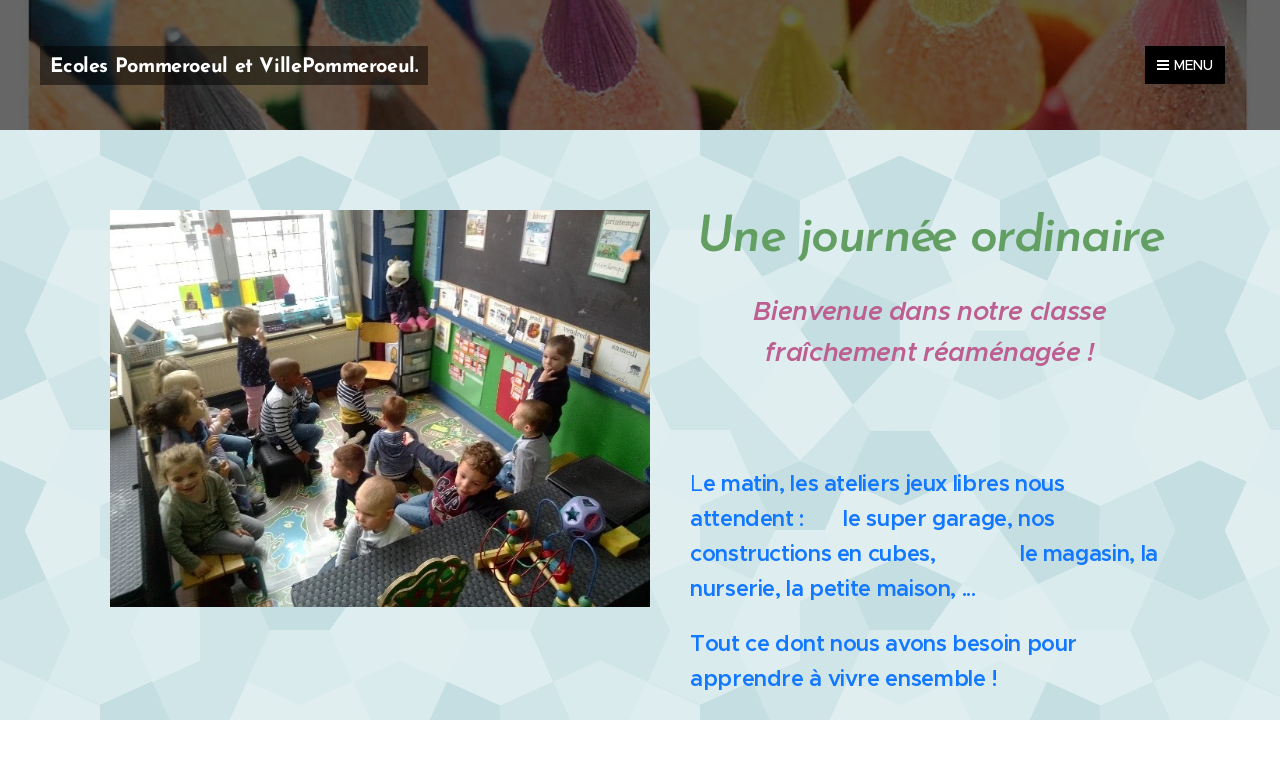

--- FILE ---
content_type: text/html; charset=UTF-8
request_url: https://www.ecolepommeroeulville.be/copie-de-les-maternelles/
body_size: 18877
content:
<!DOCTYPE html>
<html class="no-js" prefix="og: https://ogp.me/ns#" lang="fr">
<head><link rel="preconnect" href="https://duyn491kcolsw.cloudfront.net" crossorigin><link rel="preconnect" href="https://fonts.gstatic.com" crossorigin><meta charset="utf-8"><link rel="icon" href="https://duyn491kcolsw.cloudfront.net/files/2d/2di/2div3h.svg?ph=b710d1038a" type="image/svg+xml" sizes="any"><link rel="icon" href="https://duyn491kcolsw.cloudfront.net/files/07/07f/07fzq8.svg?ph=b710d1038a" type="image/svg+xml" sizes="16x16"><link rel="icon" href="https://duyn491kcolsw.cloudfront.net/files/1j/1j3/1j3767.ico?ph=b710d1038a"><link rel="apple-touch-icon" href="https://duyn491kcolsw.cloudfront.net/files/1j/1j3/1j3767.ico?ph=b710d1038a"><link rel="icon" href="https://duyn491kcolsw.cloudfront.net/files/1j/1j3/1j3767.ico?ph=b710d1038a">
    <meta http-equiv="X-UA-Compatible" content="IE=edge">
    <title>Les maternelles Pom :: Ecoles Pommeroeul et Ville-Pommeroeul</title>
    <meta name="viewport" content="width=device-width,initial-scale=1">
    <meta name="msapplication-tap-highlight" content="no">
    
    <link href="https://duyn491kcolsw.cloudfront.net/files/0r/0rk/0rklmm.css?ph=b710d1038a" media="print" rel="stylesheet">
    <link href="https://duyn491kcolsw.cloudfront.net/files/2e/2e5/2e5qgh.css?ph=b710d1038a" media="screen and (min-width:100000em)" rel="stylesheet" data-type="cq" disabled>
    <link rel="stylesheet" href="https://duyn491kcolsw.cloudfront.net/files/41/41k/41kc5i.css?ph=b710d1038a"><link rel="stylesheet" href="https://duyn491kcolsw.cloudfront.net/files/3b/3b2/3b2e8e.css?ph=b710d1038a" media="screen and (min-width:37.5em)"><link rel="stylesheet" href="https://duyn491kcolsw.cloudfront.net/files/2v/2vp/2vpyx8.css?ph=b710d1038a" data-wnd_color_scheme_file=""><link rel="stylesheet" href="https://duyn491kcolsw.cloudfront.net/files/34/34q/34qmjb.css?ph=b710d1038a" data-wnd_color_scheme_desktop_file="" media="screen and (min-width:37.5em)" disabled=""><link rel="stylesheet" href="https://duyn491kcolsw.cloudfront.net/files/2e/2e2/2e2ii9.css?ph=b710d1038a" data-wnd_additive_color_file=""><link rel="stylesheet" href="https://duyn491kcolsw.cloudfront.net/files/48/48g/48gira.css?ph=b710d1038a" data-wnd_typography_file=""><link rel="stylesheet" href="https://duyn491kcolsw.cloudfront.net/files/2b/2b9/2b9a9p.css?ph=b710d1038a" data-wnd_typography_desktop_file="" media="screen and (min-width:37.5em)" disabled=""><script>(()=>{let e=!1;const t=()=>{if(!e&&window.innerWidth>=600){for(let e=0,t=document.querySelectorAll('head > link[href*="css"][media="screen and (min-width:37.5em)"]');e<t.length;e++)t[e].removeAttribute("disabled");e=!0}};t(),window.addEventListener("resize",t),"container"in document.documentElement.style||fetch(document.querySelector('head > link[data-type="cq"]').getAttribute("href")).then((e=>{e.text().then((e=>{const t=document.createElement("style");document.head.appendChild(t),t.appendChild(document.createTextNode(e)),import("https://duyn491kcolsw.cloudfront.net/client/js.polyfill/container-query-polyfill.modern.js").then((()=>{let e=setInterval((function(){document.body&&(document.body.classList.add("cq-polyfill-loaded"),clearInterval(e))}),100)}))}))}))})()</script>
<link rel="preload stylesheet" href="https://duyn491kcolsw.cloudfront.net/files/2m/2m8/2m8msc.css?ph=b710d1038a" as="style"><meta name="description" content="Lorsque tous les copains sont arrivés, nous nous rassemblons au coin tapis pour les rituels : les présences et la météo du jour où nous prenons soin d'habiller adéquatement notre poupée, Mademoiselle Tiffany. Mais aussi, nous chantons pour nous dire bonjour dans toutes les langues, récitons les jours de la semaine et apprenons de nouvelles danses..."><meta name="keywords" content=""><meta name="generator" content="Webnode 2"><meta name="apple-mobile-web-app-capable" content="no"><meta name="apple-mobile-web-app-status-bar-style" content="black"><meta name="format-detection" content="telephone=no">

<meta property="og:url" content="https://www.ecolepommeroeulville.be/copie-de-les-maternelles/"><meta property="og:title" content="Les maternelles Pom :: Ecoles Pommeroeul et Ville-Pommeroeul"><meta property="og:type" content="article"><meta property="og:description" content="Lorsque tous les copains sont arrivés, nous nous rassemblons au coin tapis pour les rituels : les présences et la météo du jour où nous prenons soin d'habiller adéquatement notre poupée, Mademoiselle Tiffany. Mais aussi, nous chantons pour nous dire bonjour dans toutes les langues, récitons les jours de la semaine et apprenons de nouvelles danses..."><meta property="og:site_name" content="Ecoles Pommeroeul et Ville-Pommeroeul"><meta property="og:image" content="https://b710d1038a.clvaw-cdnwnd.com/438f861bf4c2c3a86a30c6c5e3a58379/200000229-2494c2494e/700/classe%20m1%202%20%208.jpg?ph=b710d1038a"><meta property="og:article:published_time" content="2023-04-28T00:00:00+0200"><meta name="robots" content="index,follow"><link rel="canonical" href="https://www.ecolepommeroeulville.be/copie-de-les-maternelles/"><script>window.checkAndChangeSvgColor=function(c){try{var a=document.getElementById(c);if(a){c=[["border","borderColor"],["outline","outlineColor"],["color","color"]];for(var h,b,d,f=[],e=0,m=c.length;e<m;e++)if(h=window.getComputedStyle(a)[c[e][1]].replace(/\s/g,"").match(/^rgb[a]?\(([0-9]{1,3}),([0-9]{1,3}),([0-9]{1,3})/i)){b="";for(var g=1;3>=g;g++)b+=("0"+parseInt(h[g],10).toString(16)).slice(-2);"0"===b.charAt(0)&&(d=parseInt(b.substr(0,2),16),d=Math.max(16,d),b=d.toString(16)+b.slice(-4));f.push(c[e][0]+"="+b)}if(f.length){var k=a.getAttribute("data-src"),l=k+(0>k.indexOf("?")?"?":"&")+f.join("&");a.src!=l&&(a.src=l,a.outerHTML=a.outerHTML)}}}catch(n){}};</script><script>
		window._gtmDataLayer = window._gtmDataLayer || [];
		(function(w,d,s,l,i){w[l]=w[l]||[];w[l].push({'gtm.start':new Date().getTime(),event:'gtm.js'});
		var f=d.getElementsByTagName(s)[0],j=d.createElement(s),dl=l!='dataLayer'?'&l='+l:'';
		j.async=true;j.src='https://www.googletagmanager.com/gtm.js?id='+i+dl;f.parentNode.insertBefore(j,f);})
		(window,document,'script','_gtmDataLayer','GTM-542MMSL');</script></head>
<body class="l wt-page ac-h ac-i ac-n l-default l-d-none b-btn-sq b-btn-s-l b-btn-dn b-btn-bw-2 img-d-n img-t-o img-h-z line-solid b-e-ds lbox-d c-s-s   wnd-fe"><noscript>
				<iframe
				 src="https://www.googletagmanager.com/ns.html?id=GTM-542MMSL"
				 height="0"
				 width="0"
				 style="display:none;visibility:hidden"
				 >
				 </iframe>
			</noscript>

<div class="wnd-page l-page cs-gray ac-purple t-t-fs-m t-t-fw-m t-t-sp-n t-t-d-n t-s-fs-m t-s-fw-m t-s-sp-n t-s-d-n t-p-fs-m t-p-fw-m t-p-sp-n t-h-fs-s t-h-fw-m t-h-sp-n t-bq-fs-s t-bq-fw-m t-bq-sp-n t-bq-d-q t-btn-fw-s t-nav-fw-l t-pd-fw-s t-nav-tt-u">
    <div class="l-w t cf t-30">
        <div class="l-bg cf">
            <div class="s-bg-l">
                
                
            </div>
        </div>
        <header class="l-h cf">
            <div class="sw cf">
	<div class="sw-c cf"><section data-space="true" class="s s-hn s-hn-default wnd-mt-boxed wnd-na-c logo-classic sc-m wnd-background-image  wnd-w-max wnd-nh-l hm-hidden">
	<div class="s-w">
		<div class="s-o">

			<div class="s-bg">
                <div class="s-bg-l wnd-background-image fx-none bgpos-center-center bgatt-scroll overlay-black">
                    <picture><source type="image/webp" srcset="https://b710d1038a.clvaw-cdnwnd.com/438f861bf4c2c3a86a30c6c5e3a58379/200000358-a0b05a0b07/700/1024px-L%C3%A1pices_de_colores_02-9.webp?ph=b710d1038a 700w, https://b710d1038a.clvaw-cdnwnd.com/438f861bf4c2c3a86a30c6c5e3a58379/200000358-a0b05a0b07/1024px-L%C3%A1pices_de_colores_02-9.webp?ph=b710d1038a 1024w, https://b710d1038a.clvaw-cdnwnd.com/438f861bf4c2c3a86a30c6c5e3a58379/200000358-a0b05a0b07/1024px-L%C3%A1pices_de_colores_02-9.webp?ph=b710d1038a 2x" sizes="100vw" ><img src="https://b710d1038a.clvaw-cdnwnd.com/438f861bf4c2c3a86a30c6c5e3a58379/200000053-0aa960aa99/1024px-L%C3%A1pices_de_colores_02-9.jpg?ph=b710d1038a" width="1024" height="683" alt="" ></picture>
                    
                </div>
			</div>

			<div class="h-w h-f wnd-fixed">

				<div class="n-l">
					<div class="s-c menu-nav">
						<div class="logo-block">
							<div class="b b-l logo logo-gray logo-wb josefin-sans wnd-logo-with-text logo-25 b-ls-l">
	<div class="b-l-c logo-content">
		<a class="b-l-link logo-link" href="/home/">

			

			

			<div class="b-l-br logo-br"></div>

			<div class="b-l-text logo-text-wrapper">
				<div class="b-l-text-w logo-text">
					<span class="b-l-text-c logo-text-cell"><font class="wnd-font-size-80"><strong>Ecoles Pommeroeul et VillePommeroeul.</strong></font></span>
				</div>
			</div>

		</a>
	</div>
</div>
						</div>
						<div class="cart-and-mobile">
							
							

							<div id="menu-mobile">
								<a href="#" id="menu-submit"><span></span>Menu</a>
							</div>
						</div>

						<div id="menu-slider">
							<div id="menu-block">
								<nav id="menu" class="animated"><div class="menu-font menu-wrapper">
	<a href="#" class="menu-close" rel="nofollow" title="Close Menu"></a>
	<ul role="menubar" aria-label="Menu" class="level-1">
		<li role="none" class="wnd-homepage">
			<a class="menu-item" role="menuitem" href="/home/"><span class="menu-item-text">Accueil</span></a>
			
		</li><li role="none">
			<a class="menu-item" role="menuitem" href="/contact/"><span class="menu-item-text">Contact</span></a>
			
		</li><li role="none">
			<a class="menu-item" role="menuitem" href="/nos-atouts/"><span class="menu-item-text">Nos atouts</span></a>
			
		</li><li role="none">
			<a class="menu-item" role="menuitem" href="/ecole-plus-propre/"><span class="menu-item-text">Ecole plus propre</span></a>
			
		</li><li role="none">
			<a class="menu-item" role="menuitem" href="/a-propos/"><span class="menu-item-text">Agenda et annonces</span></a>
			
		</li><li role="none" class="wnd-active-path">
			<a class="menu-item" role="menuitem" href="/nos-implantations/"><span class="menu-item-text">Implantation de Pommeroeul.</span></a>
			
		</li><li role="none">
			<a class="menu-item" role="menuitem" href="/copie-de-implantation-de-pommeroeul/"><span class="menu-item-text">Implantation de Ville-Pommeroeul.</span></a>
			
		</li><li role="none">
			<a class="menu-item" role="menuitem" href="/une-ecole-numerique/"><span class="menu-item-text">Une école numérique</span></a>
			
		</li><li role="none">
			<a class="menu-item" role="menuitem" href="/lequipe-pedagogique/"><span class="menu-item-text">L&#039;équipe pédagogique</span></a>
			
		</li><li role="none">
			<a class="menu-item" role="menuitem" href="/infos-diverses/"><span class="menu-item-text">Les inscriptions</span></a>
			
		</li><li role="none">
			<a class="menu-item" role="menuitem" href="/nos-services-et-partenaires/"><span class="menu-item-text">Nos services et partenaires</span></a>
			
		</li><li role="none">
			<a class="menu-item" role="menuitem" href="/documents-a-consulter-ou-a-imprimer/"><span class="menu-item-text">Documents légaux</span></a>
			
		</li><li role="none">
			<a class="menu-item" role="menuitem" href="/ecole-citoyenne/"><span class="menu-item-text">Ecole Citoyenne</span></a>
			
		</li><li role="none">
			<a class="menu-item" role="menuitem" href="/conseil-de-participation/"><span class="menu-item-text">Conseil de participation</span></a>
			
		</li>
	</ul>
	<span class="more-text">Plus</span>
</div></nav>
							</div>
						</div>

					</div>
				</div>

			</div>

		</div>
	</div>
</section></div>
</div>
        </header>
        <main class="l-m cf">
            <div class="sw cf">
	<div class="sw-c cf"><section class="s s-hm s-hm-hidden wnd-h-hidden cf sc-w   hn-default"></section><section class="s s-basic cf sc-ml wnd-background-pattern  wnd-w-default wnd-s-normal wnd-h-auto">
	<div class="s-w cf">
		<div class="s-o s-fs cf">
			<div class="s-bg cf">
				<div class="s-bg-l wnd-background-pattern  bgpos-center-center bgatt-scroll" style="background-image:url('https://duyn491kcolsw.cloudfront.net/files/01/017/0171oy.png?ph=b710d1038a')">
                    
					
				</div>
			</div>
			<div class="s-c s-fs cf">
				<div class="ez cf">
	<div class="ez-c"><div class="cw cf">
	<div class="cw-c cf"><div class="c cf" style="width:52.73%;">
	<div class="c-c cf"><div class="b-img b-img-default b b-s cf wnd-orientation-landscape wnd-type-image img-s-n" style="margin-left:0;margin-right:0;" id="wnd_ImageBlock_898741321">
	<div class="b-img-w">
		<div class="b-img-c" style="padding-bottom:73.51%;text-align:center;">
            <picture><source type="image/webp" srcset="https://b710d1038a.clvaw-cdnwnd.com/438f861bf4c2c3a86a30c6c5e3a58379/200000440-a0427a042b/450/classe%20m1%202%20%208.webp?ph=b710d1038a 450w, https://b710d1038a.clvaw-cdnwnd.com/438f861bf4c2c3a86a30c6c5e3a58379/200000440-a0427a042b/700/classe%20m1%202%20%208.webp?ph=b710d1038a 693w, https://b710d1038a.clvaw-cdnwnd.com/438f861bf4c2c3a86a30c6c5e3a58379/200000440-a0427a042b/classe%20m1%202%20%208.webp?ph=b710d1038a 693w" sizes="(min-width: 600px) calc(100vw * 0.75), 100vw" ><img id="wnd_ImageBlock_898741321_img" src="https://b710d1038a.clvaw-cdnwnd.com/438f861bf4c2c3a86a30c6c5e3a58379/200000229-2494c2494e/classe%20m1%202%20%208.jpg?ph=b710d1038a" alt="" width="693" height="519" loading="lazy" style="top:0%;left:0%;width:100%;height:100.0013601001%;position:absolute;" ></picture>
			</div>
		
	</div>
</div><div class="b b-text cf">
	<div class="b-c b-text-c b-s b-s-t60 b-s-b60 b-cs cf"><p><font class="wsw-22"><strong><font class="wnd-font-size-120"><br></font></strong></font></p><p><font class="wsw-22"><strong><font class="wnd-font-size-120"><br></font></strong></font></p><p><font class="wsw-22"><strong><font class="wnd-font-size-120">Lorsque tous les copains sont arrivés, nous nous rassemblons au coin tapis pour les rituels :&nbsp; &nbsp; &nbsp; &nbsp; &nbsp;</font></strong><strong style="font-size: 1.125rem;"><font class="wnd-font-size-120">les présences et la météo du jour où nous prenons soin d'habiller adéquatement notre poupée,  Mademoiselle Tiffany.  Mais aussi, nous chantons pour nous dire bonjour dans toutes&nbsp; &nbsp; &nbsp;</font></strong><strong style="font-size: 1.125rem;"><font class="wnd-font-size-120">les langues, récitons les jours de la semaine et apprenons de nouvelles danses et chants pour notre plaisir !&nbsp;</font></strong></font></p></div>
</div></div>
</div><div class="c cf" style="width:47.27%;">
	<div class="c-c cf"><div class="b b-text cf">
	<div class="b-c b-text-c b-s b-s-t60 b-s-b60 b-cs cf"><h1 class="wnd-align-center"><em><font class="wsw-24"><strong>Une journée ordinaire</strong></font></em><br></h1><div><p class="wnd-align-center"><font class="wsw-30 wnd-font-size-140"><em><strong>Bienvenue dans
notre classe fraîchement réaménagée !</strong></em></font></p></div> </div>
</div><div class="b b-text cf">
	<div class="b-c b-text-c b-s b-s-t60 b-s-b60 b-cs cf"><p><font class="wsw-27"><br></font></p><p><font class="wsw-27 wnd-font-size-120">L<strong>e matin, les
ateliers jeux libres nous attendent :&nbsp; &nbsp; &nbsp; &nbsp;le super garage, nos constructions
en cubes,&nbsp; &nbsp; &nbsp; &nbsp; &nbsp; &nbsp; &nbsp; &nbsp;le magasin, la nurserie, la petite maison, ...&nbsp;</strong></font></p><p><font class="wsw-27 wnd-font-size-120"><strong>Tout ce dont nous avons
besoin pour apprendre à vivre ensemble !</strong></font></p><p><br></p></div>
</div><div class="b-img b-img-default b b-s cf wnd-orientation-square wnd-type-image img-s-n" style="margin-left:0;margin-right:0;" id="wnd_ImageBlock_62064">
	<div class="b-img-w">
		<div class="b-img-c" style="padding-bottom:93.57%;text-align:center;">
            <picture><source type="image/webp" srcset="https://b710d1038a.clvaw-cdnwnd.com/438f861bf4c2c3a86a30c6c5e3a58379/200000450-ed334ed336/450/m1%20lecture.webp?ph=b710d1038a 450w, https://b710d1038a.clvaw-cdnwnd.com/438f861bf4c2c3a86a30c6c5e3a58379/200000450-ed334ed336/700/m1%20lecture.webp?ph=b710d1038a 700w, https://b710d1038a.clvaw-cdnwnd.com/438f861bf4c2c3a86a30c6c5e3a58379/200000450-ed334ed336/m1%20lecture.webp?ph=b710d1038a 1080w" sizes="(min-width: 600px) calc(100vw * 0.75), 100vw" ><img id="wnd_ImageBlock_62064_img" src="https://b710d1038a.clvaw-cdnwnd.com/438f861bf4c2c3a86a30c6c5e3a58379/200000291-5419454197/m1%20lecture.jpg?ph=b710d1038a" alt="" width="1080" height="1080" loading="lazy" style="top:-4.72%;left:0%;width:100%;height:109.44206008584%;position:absolute;" ></picture>
			</div>
		
	</div>
</div></div>
</div></div>
</div></div>
</div>
			</div>
		</div>
	</div>
</section><section class="s s-basic cf sc-ml wnd-background-pattern  wnd-w-default wnd-s-normal wnd-h-auto">
	<div class="s-w cf">
		<div class="s-o s-fs cf">
			<div class="s-bg cf">
				<div class="s-bg-l wnd-background-pattern  bgpos-center-center bgatt-scroll" style="background-image:url('https://duyn491kcolsw.cloudfront.net/files/01/017/0171oy.png?ph=b710d1038a')">
                    
					
				</div>
			</div>
			<div class="s-c s-fs cf">
				<div class="ez cf">
	<div class="ez-c"><div class="b b-text cf">
	<div class="b-c b-text-c b-s b-s-t60 b-s-b60 b-cs cf"><p><strong><br></strong></p><p><font class="wsw-24 wnd-font-size-110"><strong>En route pour le
travail avec Madame ...&nbsp;</strong></font></p><p><strong><font class="wsw-24 wnd-font-size-110">Nous sommes attentifs car nous voulons aller chez les
grands, le moment venu. Mais pour cela, nous devons être prêts et bien
travailler.</font></strong></p>
<p><strong><font class="wsw-24 wnd-font-size-110">Arrive la
collation et la récréation : c'est génial, on s'amuse comme des
fous !</font></strong></p>
</div>
</div><div class="cw cf">
	<div class="cw-c cf"><div class="c cf" style="width:50.546%;">
	<div class="c-c cf"><div class="b-img b-img-default b b-s cf wnd-orientation-portrait wnd-type-image img-s-n" style="margin-left:0;margin-right:0;" id="wnd_ImageBlock_846391669">
	<div class="b-img-w">
		<div class="b-img-c" style="padding-bottom:64.57%;text-align:center;">
            <picture><source type="image/webp" srcset="https://b710d1038a.clvaw-cdnwnd.com/438f861bf4c2c3a86a30c6c5e3a58379/200000441-bf746bf748/450/classe%20m1%202%20%207.webp?ph=b710d1038a 338w, https://b710d1038a.clvaw-cdnwnd.com/438f861bf4c2c3a86a30c6c5e3a58379/200000441-bf746bf748/700/classe%20m1%202%20%207.webp?ph=b710d1038a 390w, https://b710d1038a.clvaw-cdnwnd.com/438f861bf4c2c3a86a30c6c5e3a58379/200000441-bf746bf748/classe%20m1%202%20%207.webp?ph=b710d1038a 390w" sizes="(min-width: 600px) calc(100vw * 0.75), 100vw" ><img id="wnd_ImageBlock_846391669_img" src="https://b710d1038a.clvaw-cdnwnd.com/438f861bf4c2c3a86a30c6c5e3a58379/200000231-aa232aa235/classe%20m1%202%20%207.jpg?ph=b710d1038a" alt="" width="390" height="519" loading="lazy" style="top:-54.04%;left:0%;width:100%;height:208.08391608392%;position:absolute;" ></picture>
			</div>
		
	</div>
</div></div>
</div><div class="c cf" style="width:49.454%;">
	<div class="c-c cf"><div class="b-img b-img-default b b-s cf wnd-orientation-portrait wnd-type-image img-s-n" style="margin-left:0;margin-right:0;" id="wnd_ImageBlock_21883">
	<div class="b-img-w">
		<div class="b-img-c" style="padding-bottom:64.64%;text-align:center;">
            <picture><source type="image/webp" srcset="https://b710d1038a.clvaw-cdnwnd.com/438f861bf4c2c3a86a30c6c5e3a58379/200000443-cb152cb155/450/classe%20%20m1%20%202%20%20%206-2.webp?ph=b710d1038a 338w, https://b710d1038a.clvaw-cdnwnd.com/438f861bf4c2c3a86a30c6c5e3a58379/200000443-cb152cb155/700/classe%20%20m1%20%202%20%20%206-2.webp?ph=b710d1038a 390w, https://b710d1038a.clvaw-cdnwnd.com/438f861bf4c2c3a86a30c6c5e3a58379/200000443-cb152cb155/classe%20%20m1%20%202%20%20%206-2.webp?ph=b710d1038a 390w" sizes="(min-width: 600px) calc(100vw * 0.75), 100vw" ><img id="wnd_ImageBlock_21883_img" src="https://b710d1038a.clvaw-cdnwnd.com/438f861bf4c2c3a86a30c6c5e3a58379/200000233-71fb271fb5/classe%20%20m1%20%202%20%20%206-2.jpg?ph=b710d1038a" alt="" width="390" height="519" loading="lazy" style="top:-50.11%;left:0%;width:100%;height:200.21125143513%;position:absolute;" ></picture>
			</div>
		
	</div>
</div></div>
</div></div>
</div></div>
</div>
			</div>
		</div>
	</div>
</section><section class="s s-basic cf sc-ml wnd-background-pattern  wnd-w-default wnd-s-normal wnd-h-auto">
	<div class="s-w cf">
		<div class="s-o s-fs cf">
			<div class="s-bg cf">
				<div class="s-bg-l wnd-background-pattern  bgpos-center-center bgatt-scroll" style="background-image:url('https://duyn491kcolsw.cloudfront.net/files/01/017/0171oy.png?ph=b710d1038a')">
                    
					
				</div>
			</div>
			<div class="s-c s-fs cf">
				<div class="ez cf">
	<div class="ez-c"><div class="cw cf">
	<div class="cw-c cf"><div class="c cf" style="width:45.68%;">
	<div class="c-c cf"><div class="b-img b-img-default b b-s cf wnd-orientation-landscape wnd-type-image img-s-n" style="margin-left:0;margin-right:0;" id="wnd_ImageBlock_641751836">
	<div class="b-img-w">
		<div class="b-img-c" style="padding-bottom:60.8%;text-align:center;">
            <picture><source type="image/webp" srcset="https://b710d1038a.clvaw-cdnwnd.com/438f861bf4c2c3a86a30c6c5e3a58379/200000442-d49c8d49cb/450/classe%20m1%202%20%20%205.webp?ph=b710d1038a 450w, https://b710d1038a.clvaw-cdnwnd.com/438f861bf4c2c3a86a30c6c5e3a58379/200000442-d49c8d49cb/700/classe%20m1%202%20%20%205.webp?ph=b710d1038a 693w, https://b710d1038a.clvaw-cdnwnd.com/438f861bf4c2c3a86a30c6c5e3a58379/200000442-d49c8d49cb/classe%20m1%202%20%20%205.webp?ph=b710d1038a 693w" sizes="(min-width: 600px) calc(100vw * 0.75), 100vw" ><img id="wnd_ImageBlock_641751836_img" src="https://b710d1038a.clvaw-cdnwnd.com/438f861bf4c2c3a86a30c6c5e3a58379/200000230-4fdb44fdb6/classe%20m1%202%20%20%205.jpg?ph=b710d1038a" alt="" width="693" height="519" loading="lazy" style="top:-16.8%;left:0%;width:100%;height:133.59073359073%;position:absolute;" ></picture>
			</div>
		
	</div>
</div><div class="b-img b-img-default b b-s cf wnd-orientation-square wnd-type-image img-s-n" style="margin-left:0;margin-right:0;" id="wnd_ImageBlock_50993">
	<div class="b-img-w">
		<div class="b-img-c" style="padding-bottom:100%;text-align:center;">
            <picture><source type="image/webp" srcset="https://b710d1038a.clvaw-cdnwnd.com/438f861bf4c2c3a86a30c6c5e3a58379/200000449-1c7541c757/450/m1%202%20jardinage.webp?ph=b710d1038a 450w, https://b710d1038a.clvaw-cdnwnd.com/438f861bf4c2c3a86a30c6c5e3a58379/200000449-1c7541c757/700/m1%202%20jardinage.webp?ph=b710d1038a 700w, https://b710d1038a.clvaw-cdnwnd.com/438f861bf4c2c3a86a30c6c5e3a58379/200000449-1c7541c757/m1%202%20jardinage.webp?ph=b710d1038a 1080w" sizes="(min-width: 600px) calc(100vw * 0.75), 100vw" ><img id="wnd_ImageBlock_50993_img" src="https://b710d1038a.clvaw-cdnwnd.com/438f861bf4c2c3a86a30c6c5e3a58379/200000280-db8eddb8f1/m1%202%20jardinage.jpg?ph=b710d1038a" alt="" width="1080" height="1080" loading="lazy" style="top:0%;left:0%;width:100%;height:100%;position:absolute;" ></picture>
			</div>
		
	</div>
</div></div>
</div><div class="c cf" style="width:54.32%;">
	<div class="c-c cf"><div class="b b-text cf">
	<div class="b-c b-text-c b-s b-s-t60 b-s-b60 b-cs cf"><p><br></p><p><strong><font class="wsw-22 wnd-font-size-120">De retour en
classe, nous travaillons de nouveau avec Madame aux différents ateliers ;
lecture, graphisme, création d'histoires, mathématiques, motricité fine et
techniques.</font></strong></p><p>



</p><p><strong><font class="wsw-22 wnd-font-size-120">Midi, l'heure du
repas bien mérité ! Et bien entendu,&nbsp; &nbsp; &nbsp; &nbsp; de notre petite récré !</font></strong></p><p><br></p>
</div>
</div><div class="b-img b-img-default b b-s cf wnd-orientation-square wnd-type-image img-s-n" style="margin-left:0;margin-right:0;" id="wnd_ImageBlock_78589">
	<div class="b-img-w">
		<div class="b-img-c" style="padding-bottom:100%;text-align:center;">
            <picture><source type="image/webp" srcset="https://b710d1038a.clvaw-cdnwnd.com/438f861bf4c2c3a86a30c6c5e3a58379/200000448-033b4033b7/450/M1%202%20ATELIERS.webp?ph=b710d1038a 450w, https://b710d1038a.clvaw-cdnwnd.com/438f861bf4c2c3a86a30c6c5e3a58379/200000448-033b4033b7/700/M1%202%20ATELIERS.webp?ph=b710d1038a 700w, https://b710d1038a.clvaw-cdnwnd.com/438f861bf4c2c3a86a30c6c5e3a58379/200000448-033b4033b7/M1%202%20ATELIERS.webp?ph=b710d1038a 1080w" sizes="(min-width: 600px) calc(100vw * 0.75), 100vw" ><img id="wnd_ImageBlock_78589_img" src="https://b710d1038a.clvaw-cdnwnd.com/438f861bf4c2c3a86a30c6c5e3a58379/200000279-a676da676f/M1%202%20ATELIERS.jpg?ph=b710d1038a" alt="" width="1080" height="1080" loading="lazy" style="top:0%;left:0%;width:100%;height:100%;position:absolute;" ></picture>
			</div>
		
	</div>
</div></div>
</div></div>
</div></div>
</div>
			</div>
		</div>
	</div>
</section><section class="s s-basic cf sc-ml wnd-background-pattern  wnd-w-default wnd-s-normal wnd-h-auto">
	<div class="s-w cf">
		<div class="s-o s-fs cf">
			<div class="s-bg cf">
				<div class="s-bg-l wnd-background-pattern  bgpos-center-center bgatt-scroll" style="background-image:url('https://duyn491kcolsw.cloudfront.net/files/01/017/0171oy.png?ph=b710d1038a')">
                    
					
				</div>
			</div>
			<div class="s-c s-fs cf">
				<div class="ez cf wnd-no-cols">
	<div class="ez-c"><div class="b b-text cf">
	<div class="b-c b-text-c b-s b-s-t60 b-s-b60 b-cs cf"><p><br></p><p><strong><font class="wsw-29 wnd-font-size-110">Allez, dernière
ligne droite !</font></strong></p><p><strong><font class="wsw-29 wnd-font-size-110">L'après-midi,
nous nous transformons en mathématiciens, artistes, scientifiques, jardiniers
ou encore... en dormeur pour les plus jeunes au coin sieste avec Madame Tiffany
qui ne manque manifestement pas de poudre de Perlimpinpin !</font></strong></p><p>

</p><p><strong><font class="wsw-29 wnd-font-size-110">En attendant le
réveil des petits, c'est le quart d'heure lecture dans notre nouveau coin
bibliothèque.</font></strong></p><p><strong><font class="wsw-29 wnd-font-size-110">Dernier
rassemblement au coin tapis afin de prendre le temps de se saluer avec la
chanson pour se dire au revoir et surtout... à demain les copains et les copines
pour de nouvelles aventures !</font></strong></p><p><strong style="font-size: 1.125rem;"><font class="wnd-font-size-110 wsw-22"><br></font></strong></p>
</div>
</div><div class="gal-app b-gal b b-s" id="wnd_PhotoGalleryBlock_91897" data-content="{&quot;variant&quot;:&quot;default&quot;,&quot;gridCount&quot;:4,&quot;id&quot;:&quot;wnd_PhotoGalleryBlock_91897&quot;,&quot;items&quot;:[{&quot;id&quot;:200000234,&quot;title&quot;:&quot;&quot;,&quot;orientation&quot;:&quot;portrait&quot;,&quot;aspectRatio&quot;:&quot;130:173&quot;,&quot;size&quot;:{&quot;width&quot;:390,&quot;height&quot;:519},&quot;img&quot;:{&quot;mimeType&quot;:&quot;image/jpeg&quot;,&quot;src&quot;:&quot;https://b710d1038a.clvaw-cdnwnd.com/438f861bf4c2c3a86a30c6c5e3a58379/200000234-f40c7f40c9/classe%20m1%202%20%2010.jpg?ph=b710d1038a&quot;},&quot;sources&quot;:[{&quot;mimeType&quot;:&quot;image/jpeg&quot;,&quot;sizes&quot;:[{&quot;width&quot;:338,&quot;height&quot;:450,&quot;src&quot;:&quot;https://b710d1038a.clvaw-cdnwnd.com/438f861bf4c2c3a86a30c6c5e3a58379/200000234-f40c7f40c9/450/classe%20m1%202%20%2010.jpg?ph=b710d1038a&quot;},{&quot;width&quot;:390,&quot;height&quot;:519,&quot;src&quot;:&quot;https://b710d1038a.clvaw-cdnwnd.com/438f861bf4c2c3a86a30c6c5e3a58379/200000234-f40c7f40c9/700/classe%20m1%202%20%2010.jpg?ph=b710d1038a&quot;},{&quot;width&quot;:390,&quot;height&quot;:519,&quot;src&quot;:&quot;https://b710d1038a.clvaw-cdnwnd.com/438f861bf4c2c3a86a30c6c5e3a58379/200000234-f40c7f40c9/classe%20m1%202%20%2010.jpg?ph=b710d1038a&quot;}]},{&quot;mimeType&quot;:&quot;image/webp&quot;,&quot;sizes&quot;:[{&quot;width&quot;:338,&quot;height&quot;:450,&quot;src&quot;:&quot;https://b710d1038a.clvaw-cdnwnd.com/438f861bf4c2c3a86a30c6c5e3a58379/200000444-cc027cc02a/450/classe%20m1%202%20%2010.webp?ph=b710d1038a&quot;},{&quot;width&quot;:390,&quot;height&quot;:519,&quot;src&quot;:&quot;https://b710d1038a.clvaw-cdnwnd.com/438f861bf4c2c3a86a30c6c5e3a58379/200000444-cc027cc02a/700/classe%20m1%202%20%2010.webp?ph=b710d1038a&quot;},{&quot;width&quot;:390,&quot;height&quot;:519,&quot;src&quot;:&quot;https://b710d1038a.clvaw-cdnwnd.com/438f861bf4c2c3a86a30c6c5e3a58379/200000444-cc027cc02a/classe%20m1%202%20%2010.webp?ph=b710d1038a&quot;}]}]},{&quot;id&quot;:200000235,&quot;title&quot;:&quot;&quot;,&quot;orientation&quot;:&quot;portrait&quot;,&quot;aspectRatio&quot;:&quot;130:173&quot;,&quot;size&quot;:{&quot;width&quot;:390,&quot;height&quot;:519},&quot;img&quot;:{&quot;mimeType&quot;:&quot;image/jpeg&quot;,&quot;src&quot;:&quot;https://b710d1038a.clvaw-cdnwnd.com/438f861bf4c2c3a86a30c6c5e3a58379/200000235-3cbcb3cbce/classe%20m1%202%20%209.jpg?ph=b710d1038a&quot;},&quot;sources&quot;:[{&quot;mimeType&quot;:&quot;image/jpeg&quot;,&quot;sizes&quot;:[{&quot;width&quot;:338,&quot;height&quot;:450,&quot;src&quot;:&quot;https://b710d1038a.clvaw-cdnwnd.com/438f861bf4c2c3a86a30c6c5e3a58379/200000235-3cbcb3cbce/450/classe%20m1%202%20%209.jpg?ph=b710d1038a&quot;},{&quot;width&quot;:390,&quot;height&quot;:519,&quot;src&quot;:&quot;https://b710d1038a.clvaw-cdnwnd.com/438f861bf4c2c3a86a30c6c5e3a58379/200000235-3cbcb3cbce/700/classe%20m1%202%20%209.jpg?ph=b710d1038a&quot;},{&quot;width&quot;:390,&quot;height&quot;:519,&quot;src&quot;:&quot;https://b710d1038a.clvaw-cdnwnd.com/438f861bf4c2c3a86a30c6c5e3a58379/200000235-3cbcb3cbce/classe%20m1%202%20%209.jpg?ph=b710d1038a&quot;}]},{&quot;mimeType&quot;:&quot;image/webp&quot;,&quot;sizes&quot;:[{&quot;width&quot;:338,&quot;height&quot;:450,&quot;src&quot;:&quot;https://b710d1038a.clvaw-cdnwnd.com/438f861bf4c2c3a86a30c6c5e3a58379/200000445-e414ee4153/450/classe%20m1%202%20%209.webp?ph=b710d1038a&quot;},{&quot;width&quot;:390,&quot;height&quot;:519,&quot;src&quot;:&quot;https://b710d1038a.clvaw-cdnwnd.com/438f861bf4c2c3a86a30c6c5e3a58379/200000445-e414ee4153/700/classe%20m1%202%20%209.webp?ph=b710d1038a&quot;},{&quot;width&quot;:390,&quot;height&quot;:519,&quot;src&quot;:&quot;https://b710d1038a.clvaw-cdnwnd.com/438f861bf4c2c3a86a30c6c5e3a58379/200000445-e414ee4153/classe%20m1%202%20%209.webp?ph=b710d1038a&quot;}]}]},{&quot;id&quot;:200000236,&quot;title&quot;:&quot;&quot;,&quot;orientation&quot;:&quot;portrait&quot;,&quot;aspectRatio&quot;:&quot;130:173&quot;,&quot;size&quot;:{&quot;width&quot;:390,&quot;height&quot;:519},&quot;img&quot;:{&quot;mimeType&quot;:&quot;image/jpeg&quot;,&quot;src&quot;:&quot;https://b710d1038a.clvaw-cdnwnd.com/438f861bf4c2c3a86a30c6c5e3a58379/200000236-dd1dfdd1e2/classe%20m1%202%20%20%202.jpg?ph=b710d1038a&quot;},&quot;sources&quot;:[{&quot;mimeType&quot;:&quot;image/jpeg&quot;,&quot;sizes&quot;:[{&quot;width&quot;:338,&quot;height&quot;:450,&quot;src&quot;:&quot;https://b710d1038a.clvaw-cdnwnd.com/438f861bf4c2c3a86a30c6c5e3a58379/200000236-dd1dfdd1e2/450/classe%20m1%202%20%20%202.jpg?ph=b710d1038a&quot;},{&quot;width&quot;:390,&quot;height&quot;:519,&quot;src&quot;:&quot;https://b710d1038a.clvaw-cdnwnd.com/438f861bf4c2c3a86a30c6c5e3a58379/200000236-dd1dfdd1e2/700/classe%20m1%202%20%20%202.jpg?ph=b710d1038a&quot;},{&quot;width&quot;:390,&quot;height&quot;:519,&quot;src&quot;:&quot;https://b710d1038a.clvaw-cdnwnd.com/438f861bf4c2c3a86a30c6c5e3a58379/200000236-dd1dfdd1e2/classe%20m1%202%20%20%202.jpg?ph=b710d1038a&quot;}]},{&quot;mimeType&quot;:&quot;image/webp&quot;,&quot;sizes&quot;:[{&quot;width&quot;:338,&quot;height&quot;:450,&quot;src&quot;:&quot;https://b710d1038a.clvaw-cdnwnd.com/438f861bf4c2c3a86a30c6c5e3a58379/200000446-a2643a2647/450/classe%20m1%202%20%20%202.webp?ph=b710d1038a&quot;},{&quot;width&quot;:390,&quot;height&quot;:519,&quot;src&quot;:&quot;https://b710d1038a.clvaw-cdnwnd.com/438f861bf4c2c3a86a30c6c5e3a58379/200000446-a2643a2647/700/classe%20m1%202%20%20%202.webp?ph=b710d1038a&quot;},{&quot;width&quot;:390,&quot;height&quot;:519,&quot;src&quot;:&quot;https://b710d1038a.clvaw-cdnwnd.com/438f861bf4c2c3a86a30c6c5e3a58379/200000446-a2643a2647/classe%20m1%202%20%20%202.webp?ph=b710d1038a&quot;}]}]},{&quot;id&quot;:200000237,&quot;title&quot;:&quot;&quot;,&quot;orientation&quot;:&quot;portrait&quot;,&quot;aspectRatio&quot;:&quot;130:173&quot;,&quot;size&quot;:{&quot;width&quot;:390,&quot;height&quot;:519},&quot;img&quot;:{&quot;mimeType&quot;:&quot;image/jpeg&quot;,&quot;src&quot;:&quot;https://b710d1038a.clvaw-cdnwnd.com/438f861bf4c2c3a86a30c6c5e3a58379/200000237-3684236844/classe%20m1%2012.jpg?ph=b710d1038a&quot;},&quot;sources&quot;:[{&quot;mimeType&quot;:&quot;image/jpeg&quot;,&quot;sizes&quot;:[{&quot;width&quot;:338,&quot;height&quot;:450,&quot;src&quot;:&quot;https://b710d1038a.clvaw-cdnwnd.com/438f861bf4c2c3a86a30c6c5e3a58379/200000237-3684236844/450/classe%20m1%2012.jpg?ph=b710d1038a&quot;},{&quot;width&quot;:390,&quot;height&quot;:519,&quot;src&quot;:&quot;https://b710d1038a.clvaw-cdnwnd.com/438f861bf4c2c3a86a30c6c5e3a58379/200000237-3684236844/700/classe%20m1%2012.jpg?ph=b710d1038a&quot;},{&quot;width&quot;:390,&quot;height&quot;:519,&quot;src&quot;:&quot;https://b710d1038a.clvaw-cdnwnd.com/438f861bf4c2c3a86a30c6c5e3a58379/200000237-3684236844/classe%20m1%2012.jpg?ph=b710d1038a&quot;}]},{&quot;mimeType&quot;:&quot;image/webp&quot;,&quot;sizes&quot;:[{&quot;width&quot;:338,&quot;height&quot;:450,&quot;src&quot;:&quot;https://b710d1038a.clvaw-cdnwnd.com/438f861bf4c2c3a86a30c6c5e3a58379/200000447-79ffa79ffd/450/classe%20m1%2012.webp?ph=b710d1038a&quot;},{&quot;width&quot;:390,&quot;height&quot;:519,&quot;src&quot;:&quot;https://b710d1038a.clvaw-cdnwnd.com/438f861bf4c2c3a86a30c6c5e3a58379/200000447-79ffa79ffd/700/classe%20m1%2012.webp?ph=b710d1038a&quot;},{&quot;width&quot;:390,&quot;height&quot;:519,&quot;src&quot;:&quot;https://b710d1038a.clvaw-cdnwnd.com/438f861bf4c2c3a86a30c6c5e3a58379/200000447-79ffa79ffd/classe%20m1%2012.webp?ph=b710d1038a&quot;}]}]}]}">
</div><div class="b b-text cf">
	<div class="b-c b-text-c b-s b-s-t60 b-s-b60 b-cs cf"><p id="wnd_TextBlock_365653471_inner_6" data-wnd_is_separable="1" data-wnd_separable_index="6" data-wnd_separable_id="wnd_TextBlock_365653471"><strong style="font-size: 1.125rem;"><font class="wnd-font-size-110 wsw-22"><br></font></strong></p><p id="wnd_TextBlock_365653471_inner_7" data-wnd_is_separable="1" data-wnd_separable_index="7" data-wnd_separable_id="wnd_TextBlock_365653471">
</p><p id="wnd_TextBlock_365653471_inner_8" data-wnd_is_separable="1" data-wnd_separable_index="8" data-wnd_separable_id="wnd_TextBlock_365653471"><br></p>
</div>
</div></div>
</div>
			</div>
		</div>
	</div>
</section><section class="s s-basic cf sc-ml wnd-background-pattern  wnd-w-default wnd-s-normal wnd-h-auto">
	<div class="s-w cf">
		<div class="s-o s-fs cf">
			<div class="s-bg cf">
				<div class="s-bg-l wnd-background-pattern  bgpos-center-center bgatt-scroll" style="background-image:url('https://duyn491kcolsw.cloudfront.net/files/01/017/0171oy.png?ph=b710d1038a')">
                    
					
				</div>
			</div>
			<div class="s-c s-fs cf">
				<div class="ez cf wnd-no-cols">
	<div class="ez-c"></div>
</div>
			</div>
		</div>
	</div>
</section><section class="s s-hc s-hc-claim cf sc-ml wnd-background-pattern  wnd-w-default wnd-s-normal wnd-hh-auto wnd-p-cc">
	<div class="s-w cf">
		<div class="s-o cf">
			<div class="s-bg cf">
                <div class="s-bg-l wnd-background-pattern  bgpos-center-center bgatt-scroll" style="background-image:url('https://duyn491kcolsw.cloudfront.net/files/01/017/0171oy.png?ph=b710d1038a')">
                    
                    
                </div>
			</div>
			<div class="s-c cf">
				<div class="s-hc-c">
					<h1 class="s-hc-claim claim i-a"><span class="sit b claim-default claim-nb brandon-grotesque claim-80">
	<span class="sit-w"><span class="sit-c"></span></span>
</span></h1>
				</div>
			</div>
		</div>
	</div>
</section><section class="s s-basic cf sc-w   wnd-w-default wnd-s-normal wnd-h-auto">
	<div class="s-w cf">
		<div class="s-o s-fs cf">
			<div class="s-bg cf">
				<div class="s-bg-l">
                    
					
				</div>
			</div>
			<div class="s-c s-fs cf">
				<div class="ez cf wnd-no-cols">
	<div class="ez-c"></div>
</div>
			</div>
		</div>
	</div>
</section><section class="s s-basic cf sc-w   wnd-w-default wnd-s-normal wnd-h-auto">
	<div class="s-w cf">
		<div class="s-o s-fs cf">
			<div class="s-bg cf">
				<div class="s-bg-l">
                    
					
				</div>
			</div>
			<div class="s-c s-fs cf">
				<div class="ez cf wnd-no-cols">
	<div class="ez-c"></div>
</div>
			</div>
		</div>
	</div>
</section><section class="s s-basic cf sc-w   wnd-w-default wnd-s-normal wnd-h-auto">
	<div class="s-w cf">
		<div class="s-o s-fs cf">
			<div class="s-bg cf">
				<div class="s-bg-l">
                    
					
				</div>
			</div>
			<div class="s-c s-fs cf">
				<div class="ez cf wnd-no-cols">
	<div class="ez-c"></div>
</div>
			</div>
		</div>
	</div>
</section></div>
</div>
        </main>
        <footer class="l-f cf">
            <div class="sw cf">
	<div class="sw-c cf"><section data-wn-border-element="s-f-border" class="s s-f s-f-basic s-f-simple sc-ac  sc-a wnd-w-default wnd-s-higher">
	<div class="s-w">
		<div class="s-o">
			<div class="s-bg">
                <div class="s-bg-l">
                    
                    
                </div>
			</div>
			<div class="s-c s-f-l-w s-f-border">
				<div class="s-f-l b-s b-s-t0 b-s-b0">
					<div class="s-f-l-c s-f-l-c-first">
						<div class="s-f-cr"><span class="it b link">
	<span class="it-c">© 2021&nbsp;Ecoles Pommeroeul et Ville-Pommeroeul. <br>Place de Ville, 1, 7322 Ville-Pommeroeul.</span>
</span></div>
						<div class="s-f-sf">
                            <span class="sf b">
<span class="sf-content sf-c link">Optimisé par <a href="https://www.webnode.fr/?utm_source=text&utm_medium=footer&utm_content=wnd2&utm_campaign=signature" rel="noopener nofollow" target="_blank">Webnode</a></span>
</span>
                            
                            
                            
                            
                        </div>
					</div>
					<div class="s-f-l-c s-f-l-c-last">
						<div class="s-f-lang lang-select cf">
	
</div>
					</div>
                    <div class="s-f-l-c s-f-l-c-currency">
                        <div class="s-f-ccy ccy-select cf">
	
</div>
                    </div>
				</div>
			</div>
		</div>
	</div>
</section></div>
</div>
        </footer>
    </div>
    
</div>


<script src="https://duyn491kcolsw.cloudfront.net/files/3e/3em/3eml8v.js?ph=b710d1038a" crossorigin="anonymous" type="module"></script><script>document.querySelector(".wnd-fe")&&[...document.querySelectorAll(".c")].forEach((e=>{const t=e.querySelector(".b-text:only-child");t&&""===t.querySelector(".b-text-c").innerText&&e.classList.add("column-empty")}))</script>


<script src="https://duyn491kcolsw.cloudfront.net/client.fe/js.compiled/lang.fr.2088.js?ph=b710d1038a" crossorigin="anonymous"></script><script src="https://duyn491kcolsw.cloudfront.net/client.fe/js.compiled/compiled.multi.2-2195.js?ph=b710d1038a" crossorigin="anonymous"></script><script>var wnd = wnd || {};wnd.$data = {"image_content_items":{"wnd_ThumbnailBlock_351618611":{"id":"wnd_ThumbnailBlock_351618611","type":"wnd.pc.ThumbnailBlock"},"wnd_HeaderSection_header_main_457504911":{"id":"wnd_HeaderSection_header_main_457504911","type":"wnd.pc.HeaderSection"},"wnd_ImageBlock_430801293":{"id":"wnd_ImageBlock_430801293","type":"wnd.pc.ImageBlock"},"wnd_Section_text_image_960460355":{"id":"wnd_Section_text_image_960460355","type":"wnd.pc.Section"},"wnd_Section_text_image_100573711":{"id":"wnd_Section_text_image_100573711","type":"wnd.pc.Section"},"wnd_Section_text_image_222208140":{"id":"wnd_Section_text_image_222208140","type":"wnd.pc.Section"},"wnd_Section_text_image_429421056":{"id":"wnd_Section_text_image_429421056","type":"wnd.pc.Section"},"wnd_Section_heading_140672305":{"id":"wnd_Section_heading_140672305","type":"wnd.pc.Section"},"wnd_Section_text_image_901062869":{"id":"wnd_Section_text_image_901062869","type":"wnd.pc.Section"},"wnd_ImageBlock_898741321":{"id":"wnd_ImageBlock_898741321","type":"wnd.pc.ImageBlock"},"wnd_Section_text_image_274470263":{"id":"wnd_Section_text_image_274470263","type":"wnd.pc.Section"},"wnd_ImageBlock_846391669":{"id":"wnd_ImageBlock_846391669","type":"wnd.pc.ImageBlock"},"wnd_Section_text_image_459725587":{"id":"wnd_Section_text_image_459725587","type":"wnd.pc.Section"},"wnd_ImageBlock_641751836":{"id":"wnd_ImageBlock_641751836","type":"wnd.pc.ImageBlock"},"wnd_Section_text_image_715436466":{"id":"wnd_Section_text_image_715436466","type":"wnd.pc.Section"},"wnd_ImageBlock_21883":{"id":"wnd_ImageBlock_21883","type":"wnd.pc.ImageBlock"},"wnd_PhotoGalleryBlock_91897":{"id":"wnd_PhotoGalleryBlock_91897","type":"wnd.pc.PhotoGalleryBlock"},"wnd_ImageBlock_78589":{"id":"wnd_ImageBlock_78589","type":"wnd.pc.ImageBlock"},"wnd_ImageBlock_50993":{"id":"wnd_ImageBlock_50993","type":"wnd.pc.ImageBlock"},"wnd_ImageBlock_62064":{"id":"wnd_ImageBlock_62064","type":"wnd.pc.ImageBlock"},"wnd_LogoBlock_69202922":{"id":"wnd_LogoBlock_69202922","type":"wnd.pc.LogoBlock"},"wnd_FooterSection_footer_673024442":{"id":"wnd_FooterSection_footer_673024442","type":"wnd.pc.FooterSection"}},"svg_content_items":{"wnd_ImageBlock_430801293":{"id":"wnd_ImageBlock_430801293","type":"wnd.pc.ImageBlock"},"wnd_ImageBlock_898741321":{"id":"wnd_ImageBlock_898741321","type":"wnd.pc.ImageBlock"},"wnd_ImageBlock_846391669":{"id":"wnd_ImageBlock_846391669","type":"wnd.pc.ImageBlock"},"wnd_ImageBlock_641751836":{"id":"wnd_ImageBlock_641751836","type":"wnd.pc.ImageBlock"},"wnd_ImageBlock_21883":{"id":"wnd_ImageBlock_21883","type":"wnd.pc.ImageBlock"},"wnd_ImageBlock_78589":{"id":"wnd_ImageBlock_78589","type":"wnd.pc.ImageBlock"},"wnd_ImageBlock_50993":{"id":"wnd_ImageBlock_50993","type":"wnd.pc.ImageBlock"},"wnd_ImageBlock_62064":{"id":"wnd_ImageBlock_62064","type":"wnd.pc.ImageBlock"},"wnd_LogoBlock_69202922":{"id":"wnd_LogoBlock_69202922","type":"wnd.pc.LogoBlock"}},"content_items":[],"eshopSettings":{"ESHOP_SETTINGS_DISPLAY_PRICE_WITHOUT_VAT":false,"ESHOP_SETTINGS_DISPLAY_ADDITIONAL_VAT":false,"ESHOP_SETTINGS_DISPLAY_SHIPPING_COST":false},"project_info":{"isMultilanguage":false,"isMulticurrency":false,"eshop_tax_enabled":"1","country_code":"","contact_state":null,"eshop_tax_type":"VAT","eshop_discounts":false,"graphQLURL":"https:\/\/ecolepommeroeulville.be\/servers\/graphql\/","iubendaSettings":{"cookieBarCode":"","cookiePolicyCode":"","privacyPolicyCode":"","termsAndConditionsCode":""}}};</script><script>wnd.$system = {"fileSystemType":"aws_s3","localFilesPath":"https:\/\/www.ecolepommeroeulville.be\/_files\/","awsS3FilesPath":"https:\/\/b710d1038a.clvaw-cdnwnd.com\/438f861bf4c2c3a86a30c6c5e3a58379\/","staticFiles":"https:\/\/duyn491kcolsw.cloudfront.net\/files","isCms":false,"staticCDNServers":["https:\/\/duyn491kcolsw.cloudfront.net\/"],"fileUploadAllowExtension":["jpg","jpeg","jfif","png","gif","bmp","ico","svg","webp","tiff","pdf","doc","docx","ppt","pptx","pps","ppsx","odt","xls","xlsx","txt","rtf","mp3","wma","wav","ogg","amr","flac","m4a","3gp","avi","wmv","mov","mpg","mkv","mp4","mpeg","m4v","swf","gpx","stl","csv","xml","txt","dxf","dwg","iges","igs","step","stp"],"maxUserFormFileLimit":4194304,"frontendLanguage":"fr","backendLanguage":"fr","frontendLanguageId":1,"page":{"id":200000470,"identifier":"copie-de-les-maternelles","template":{"id":200000019,"styles":{"typography":"t-30_new","scheme":"cs-gray","additiveColor":"ac-purple","acHeadings":true,"acSubheadings":false,"acIcons":true,"acOthers":false,"acMenu":true,"imageStyle":"img-d-n","imageHover":"img-h-z","imageTitle":"img-t-o","buttonStyle":"b-btn-sq","buttonSize":"b-btn-s-l","buttonDecoration":"b-btn-dn","buttonBorders":"b-btn-bw-2","lineStyle":"line-solid","eshopGridItemStyle":"b-e-ds","formStyle":"default","menuType":"","menuStyle":"","lightboxStyle":"lbox-d","columnSpaces":"c-s-s","sectionWidth":"wnd-w-default","sectionSpace":"wnd-s-normal","layoutType":"l-default","layoutDecoration":"l-d-none","background":{"default":null},"backgroundSettings":{"default":""},"typoTitleSizes":"t-t-fs-m","typoTitleWeights":"t-t-fw-m","typoTitleSpacings":"t-t-sp-n","typoTitleDecorations":"t-t-d-n","typoHeadingSizes":"t-h-fs-s","typoHeadingWeights":"t-h-fw-m","typoHeadingSpacings":"t-h-sp-n","typoSubtitleSizes":"t-s-fs-m","typoSubtitleWeights":"t-s-fw-m","typoSubtitleSpacings":"t-s-sp-n","typoSubtitleDecorations":"t-s-d-n","typoParagraphSizes":"t-p-fs-m","typoParagraphWeights":"t-p-fw-m","typoParagraphSpacings":"t-p-sp-n","typoBlockquoteSizes":"t-bq-fs-s","typoBlockquoteWeights":"t-bq-fw-m","typoBlockquoteSpacings":"t-bq-sp-n","typoBlockquoteDecorations":"t-bq-d-q","buttonWeight":"t-btn-fw-s","menuWeight":"t-nav-fw-l","productWeight":"t-pd-fw-s","menuTextTransform":"t-nav-tt-u"}},"layout":"default","name":"Les maternelles Pom","html_title":"","language":"fr","langId":1,"isHomepage":false,"meta_description":"","meta_keywords":"","header_code":"","footer_code":"","styles":{"pageBased":{"navline":{"variant":"boxed","style":{"sectionColor":"sc-m","sectionWidth":"wnd-w-max","sectionHeight":"wnd-nh-l","background":{"default":{"type":"image","mediaType":"myImages","settings":{"id":200000053,"src":"200000053-0aa960aa99\/1024px-L\u00e1pices_de_colores_02-9.jpg","dataType":"filesystem_files","mime":"image\/jpeg","mediaType":"myImages","width":1024,"height":683,"filesystemType":"local"}},"effects":"fx-none","position":"bgpos-center-center","attachment":"bgatt-scroll","overlays":"overlay-black"},"backgroundSettings":{"default":{"id":200000053,"src":"200000053-0aa960aa99\/1024px-L\u00e1pices_de_colores_02-9.jpg","dataType":"filesystem_files","mime":"image\/jpeg","mediaType":"myImages","width":1024,"height":683,"filesystemType":"local"}}}}}},"countFormsEntries":[]},"listingsPrefix":"\/l\/","productPrefix":"\/p\/","cartPrefix":"\/cart\/","checkoutPrefix":"\/checkout\/","searchPrefix":"\/search\/","isCheckout":false,"isEshop":false,"hasBlog":false,"isProductDetail":false,"isListingDetail":false,"listing_page":[],"hasEshopAnalytics":false,"gTagId":null,"gAdsId":null,"format":{"be":{"DATE_TIME":{"mask":"%d\/%m\/%Y %H:%M","regexp":"^(((0?[1-9]|[1,2][0-9]|3[0,1])\\\/(0?[1-9]|1[0-2])\\\/[0-9]{1,4})(( [0-1][0-9]| 2[0-3]):[0-5][0-9])?|(([0-9]{4}(0[1-9]|1[0-2])(0[1-9]|[1,2][0-9]|3[0,1])(0[0-9]|1[0-9]|2[0-3])[0-5][0-9][0-5][0-9])))?$"},"DATE":{"mask":"%d\/%m\/%Y","regexp":"^((0?[1-9]|[1,2][0-9]|3[0,1])\\\/(0?[1-9]|1[0-2])\\\/[0-9]{1,4})$"},"CURRENCY":{"mask":{"point":",","thousands":" ","decimals":2,"mask":"%s","zerofill":true}}},"fe":{"DATE_TIME":{"mask":"%d\/%m\/%Y %H:%M","regexp":"^(((0?[1-9]|[1,2][0-9]|3[0,1])\\\/(0?[1-9]|1[0-2])\\\/[0-9]{1,4})(( [0-1][0-9]| 2[0-3]):[0-5][0-9])?|(([0-9]{4}(0[1-9]|1[0-2])(0[1-9]|[1,2][0-9]|3[0,1])(0[0-9]|1[0-9]|2[0-3])[0-5][0-9][0-5][0-9])))?$"},"DATE":{"mask":"%d\/%m\/%Y","regexp":"^((0?[1-9]|[1,2][0-9]|3[0,1])\\\/(0?[1-9]|1[0-2])\\\/[0-9]{1,4})$"},"CURRENCY":{"mask":{"point":",","thousands":" ","decimals":2,"mask":"%s","zerofill":true}}}},"e_product":null,"listing_item":null,"feReleasedFeatures":{"dualCurrency":false,"HeurekaSatisfactionSurvey":true,"productAvailability":true},"labels":{"dualCurrency.fixedRate":"","invoicesGenerator.W2EshopInvoice.alreadyPayed":"Ne payez pas ! - D\u00e9j\u00e0 pay\u00e9","invoicesGenerator.W2EshopInvoice.amount":"Quantit\u00e9:","invoicesGenerator.W2EshopInvoice.contactInfo":"Informations de contact :","invoicesGenerator.W2EshopInvoice.couponCode":"Code coupon :","invoicesGenerator.W2EshopInvoice.customer":"Client :","invoicesGenerator.W2EshopInvoice.dateOfIssue":"Date d'\u00e9mission :","invoicesGenerator.W2EshopInvoice.dateOfTaxableSupply":"Date de la livraison taxable :","invoicesGenerator.W2EshopInvoice.dic":"Num\u00e9ro de TVA","invoicesGenerator.W2EshopInvoice.discount":"R\u00e9duction","invoicesGenerator.W2EshopInvoice.dueDate":"Date d'\u00e9ch\u00e9ance :","invoicesGenerator.W2EshopInvoice.email":"Email:","invoicesGenerator.W2EshopInvoice.filenamePrefix":"Facture-","invoicesGenerator.W2EshopInvoice.fiscalCode":"Code fiscal :","invoicesGenerator.W2EshopInvoice.freeShipping":"Livraison gratuite","invoicesGenerator.W2EshopInvoice.ic":"ID de la soci\u00e9t\u00e9 :","invoicesGenerator.W2EshopInvoice.invoiceNo":"Num\u00e9ro de facture","invoicesGenerator.W2EshopInvoice.invoiceNoTaxed":"Facture - Num\u00e9ro de la facture fiscale","invoicesGenerator.W2EshopInvoice.notVatPayers":"Non enregistr\u00e9 \u00e0 la TVA","invoicesGenerator.W2EshopInvoice.orderNo":"Num\u00e9ro de commande","invoicesGenerator.W2EshopInvoice.paymentPrice":"Prix du moyen de paiement :","invoicesGenerator.W2EshopInvoice.pec":"PEC:","invoicesGenerator.W2EshopInvoice.phone":"Num\u00e9ro de t\u00e9l\u00e9phone :","invoicesGenerator.W2EshopInvoice.priceExTax":"Prix hors taxe :","invoicesGenerator.W2EshopInvoice.priceIncludingTax":"Prix TTC :","invoicesGenerator.W2EshopInvoice.product":"Produit :","invoicesGenerator.W2EshopInvoice.productNr":"Num\u00e9ro de produit :","invoicesGenerator.W2EshopInvoice.recipientCode":"Code destinataire :","invoicesGenerator.W2EshopInvoice.shippingAddress":"Adresse de livraison:","invoicesGenerator.W2EshopInvoice.shippingPrice":"Prix d'exp\u00e9dition :","invoicesGenerator.W2EshopInvoice.subtotal":"Sous-total :","invoicesGenerator.W2EshopInvoice.sum":"Total:","invoicesGenerator.W2EshopInvoice.supplier":"Fournisseur:","invoicesGenerator.W2EshopInvoice.tax":"Taxe:","invoicesGenerator.W2EshopInvoice.total":"Total:","invoicesGenerator.W2EshopInvoice.web":"Internet:","wnd.errorBandwidthStorage.description":"Nous vous pr\u00e9sentons nos excuses pour les d\u00e9sagr\u00e9ments occasionn\u00e9s. Si vous \u00eates propri\u00e9taire d'un site web, veuillez vous connecter \u00e0 votre compte pour savoir comment remettre votre site en ligne.","wnd.errorBandwidthStorage.heading":"Ce site est temporairement indisponible (ou en cours de maintenance)","wnd.es.CheckoutShippingService.correiosDeliveryWithSpecialConditions":"Le code postal de destination est soumis \u00e0 des conditions de livraison sp\u00e9ciales par ECT et sera effectu\u00e9 avec l'ajout d'un maximum de 7 (sept) jours ouvrables \u00e0 la p\u00e9riode normale.","wnd.es.CheckoutShippingService.correiosWithoutHomeDelivery":"Le code postal de destination est temporairement sans livraison \u00e0 domicile. La livraison sera effectu\u00e9e \u00e0 l'agence indiqu\u00e9e dans l'avis d'arriv\u00e9e qui sera livr\u00e9 \u00e0 l'adresse du destinataire","wnd.es.ProductEdit.unit.cm":"cm","wnd.es.ProductEdit.unit.floz":"fl oz","wnd.es.ProductEdit.unit.ft":"ft","wnd.es.ProductEdit.unit.ft2":"ft\u00b2","wnd.es.ProductEdit.unit.g":"g","wnd.es.ProductEdit.unit.gal":"gal","wnd.es.ProductEdit.unit.in":"in","wnd.es.ProductEdit.unit.inventoryQuantity":"pcs","wnd.es.ProductEdit.unit.inventorySize":"cm","wnd.es.ProductEdit.unit.inventorySize.cm":"cm","wnd.es.ProductEdit.unit.inventorySize.inch":"inch","wnd.es.ProductEdit.unit.inventoryWeight":"kg","wnd.es.ProductEdit.unit.inventoryWeight.kg":"kg","wnd.es.ProductEdit.unit.inventoryWeight.lb":"lb","wnd.es.ProductEdit.unit.l":"l","wnd.es.ProductEdit.unit.m":"m","wnd.es.ProductEdit.unit.m2":"m\u00b2","wnd.es.ProductEdit.unit.m3":"m\u00b3","wnd.es.ProductEdit.unit.mg":"mg","wnd.es.ProductEdit.unit.ml":"ml","wnd.es.ProductEdit.unit.mm":"mm","wnd.es.ProductEdit.unit.oz":"oz","wnd.es.ProductEdit.unit.pcs":"qt\u00e9","wnd.es.ProductEdit.unit.pt":"pt","wnd.es.ProductEdit.unit.qt":"qt","wnd.es.ProductEdit.unit.yd":"yd","wnd.es.ProductList.inventory.outOfStock":"Indisponible","wnd.fe.CheckoutFi.creditCard":"Carte de cr\u00e9dit","wnd.fe.CheckoutSelectMethodKlarnaPlaygroundItem":"{name} playground test","wnd.fe.CheckoutSelectMethodZasilkovnaItem.change":"Change pick up point","wnd.fe.CheckoutSelectMethodZasilkovnaItem.choose":"Choose your pick up point","wnd.fe.CheckoutSelectMethodZasilkovnaItem.error":"Please select a pick up point","wnd.fe.CheckoutZipField.brInvalid":"Veuillez saisir un code postal valide au format XXXXX","wnd.fe.CookieBar.message":"Ce site web utilise des \u00ab cookies \u00bb afin d'optimiser l'acc\u00e8s et am\u00e9liorer votre exp\u00e9rience sur notre site. En utilisant votre navigation sur ce site, vous acceptez des cookies.","wnd.fe.FeFooter.createWebsite":"Cr\u00e9ez votre site web gratuitement !","wnd.fe.FormManager.error.file.invalidExtOrCorrupted":"Ce fichier ne peut pas \u00eatre trait\u00e9. Soit le fichier a \u00e9t\u00e9 corrompu, soit l'extension ne correspond pas au format du fichier.","wnd.fe.FormManager.error.file.notAllowedExtension":"Le type de fichier \u0022{EXTENSION}\u0022 n'est pas autoris\u00e9.","wnd.fe.FormManager.error.file.required":"S\u00e9lectionnez un fichier.","wnd.fe.FormManager.error.file.sizeExceeded":"La taille limite des fichiers \u00e0 envoyer est de {SIZE} Mo.","wnd.fe.FormManager.error.userChangePassword":"Les mots de passe ne correspondent pas","wnd.fe.FormManager.error.userLogin.inactiveAccount":"Votre inscription n'est pas encore confirm\u00e9e, vous ne pouvez pas vous connecter.","wnd.fe.FormManager.error.userLogin.invalidLogin":"Le nom d'utilisateur ou le mot de passe est incorrect !","wnd.fe.FreeBarBlock.buttonText":"Commencer","wnd.fe.FreeBarBlock.longText":"Ce site internet a \u00e9t\u00e9 r\u00e9alis\u00e9 avec Webnode. \u003Cstrong\u003ECr\u00e9ez le votre \u003C\/strong\u003E gratuitement aujourd'hui !","wnd.fe.ListingData.shortMonthName.Apr":"avr.","wnd.fe.ListingData.shortMonthName.Aug":"ao\u00fbt","wnd.fe.ListingData.shortMonthName.Dec":"d\u00e9c.","wnd.fe.ListingData.shortMonthName.Feb":"f\u00e9vr.","wnd.fe.ListingData.shortMonthName.Jan":"janv.","wnd.fe.ListingData.shortMonthName.Jul":"juill.","wnd.fe.ListingData.shortMonthName.Jun":"juin","wnd.fe.ListingData.shortMonthName.Mar":"mars","wnd.fe.ListingData.shortMonthName.May":"mai","wnd.fe.ListingData.shortMonthName.Nov":"nov.","wnd.fe.ListingData.shortMonthName.Oct":"oct.","wnd.fe.ListingData.shortMonthName.Sep":"sept.","wnd.fe.ShoppingCartManager.count.between2And4":"{COUNT} articles","wnd.fe.ShoppingCartManager.count.moreThan5":"{COUNT} articles","wnd.fe.ShoppingCartManager.count.one":"{COUNT} article","wnd.fe.ShoppingCartTable.label.itemsInStock":"Only {COUNT} pcs available in stock","wnd.fe.ShoppingCartTable.label.itemsInStock.between2And4":"Seulement {COUNT} pi\u00e8ces disponibles en stock","wnd.fe.ShoppingCartTable.label.itemsInStock.moreThan5":"Seulement {COUNT} pi\u00e8ces disponibles en stock","wnd.fe.ShoppingCartTable.label.itemsInStock.one":"Seulement {COUNT} pi\u00e8ce disponible en stock","wnd.fe.ShoppingCartTable.label.outOfStock":"\u00c9puis\u00e9","wnd.fe.UserBar.logOut":"Se d\u00e9connecter","wnd.pc.BlogDetailPageZone.next":"Articles r\u00e9cents","wnd.pc.BlogDetailPageZone.previous":"Anciens articles","wnd.pc.ContactInfoBlock.placeholder.infoMail":"Ex: contact@example.com","wnd.pc.ContactInfoBlock.placeholder.infoPhone":"Ex: +33 06 98 12 45 65","wnd.pc.ContactInfoBlock.placeholder.infoText":"Ex: Nous sommes ouverts de 9 h \u00e0 18 h","wnd.pc.CookieBar.button.advancedClose":"Fermer","wnd.pc.CookieBar.button.advancedOpen":"Ouvrir les param\u00e8tres avanc\u00e9s","wnd.pc.CookieBar.button.advancedSave":"Enregistrer","wnd.pc.CookieBar.link.disclosure":"Disclosure","wnd.pc.CookieBar.title.advanced":"Param\u00e8tres avanc\u00e9s","wnd.pc.CookieBar.title.option.functional":"Cookies fonctionnels","wnd.pc.CookieBar.title.option.marketing":"Cookies Tiers \/ Marketing","wnd.pc.CookieBar.title.option.necessary":"Cookies essentiels","wnd.pc.CookieBar.title.option.performance":"Cookies de performance","wnd.pc.CookieBarReopenBlock.text":"Cookies","wnd.pc.FileBlock.download":"T\u00c9L\u00c9CHARGER","wnd.pc.FormBlock.action.defaultMessage.text":"Le formulaire a \u00e9t\u00e9 correctement envoy\u00e9.","wnd.pc.FormBlock.action.defaultMessage.title":"Merci !","wnd.pc.FormBlock.action.invisibleCaptchaInfoText":"Ce site est prot\u00e9g\u00e9 par reCAPTCHA et les \u003Clink1\u003EPrincipes de confidentialit\u00e9\u003C\/link1\u003E et \u003Clink2\u003EConditions de service\u003C\/link2\u003E de Google s'appliquent.","wnd.pc.FormBlock.action.submitBlockedDisabledBecauseSiteSecurity":"Cette entr\u00e9e de formulaire ne peut pas \u00eatre soumise (le propri\u00e9taire du site a bloqu\u00e9 votre r\u00e9gion).","wnd.pc.FormBlock.mail.value.no":"Non","wnd.pc.FormBlock.mail.value.yes":"Oui","wnd.pc.FreeBarBlock.text":"Optimis\u00e9 par","wnd.pc.ListingDetailPageZone.next":"Suivant","wnd.pc.ListingDetailPageZone.previous":"Pr\u00e9c\u00e9dent","wnd.pc.ListingItemCopy.namePrefix":"Copie de","wnd.pc.MenuBlock.closeSubmenu":"Fermer le sous-menu","wnd.pc.MenuBlock.openSubmenu":"Ouvrir le sous-menu","wnd.pc.Option.defaultText":"Nouvelle option","wnd.pc.PageCopy.namePrefix":"Copie de","wnd.pc.PhotoGalleryBlock.placeholder.text":"Aucune image n'a \u00e9t\u00e9 trouv\u00e9e.","wnd.pc.PhotoGalleryBlock.placeholder.title":"Galerie photo","wnd.pc.ProductAddToCartBlock.addToCart":"Ajouter au panier","wnd.pc.ProductAvailability.in14Days":"Disponible sous 14 jours","wnd.pc.ProductAvailability.in3Days":"Disponible en 3 jours","wnd.pc.ProductAvailability.in7Days":"Disponible en 7 jours","wnd.pc.ProductAvailability.inMonth":"Disponible dans 1 mois","wnd.pc.ProductAvailability.inMoreThanMonth":"Disponible dans plus d'un mois","wnd.pc.ProductAvailability.inStock":"En stock","wnd.pc.ProductGalleryBlock.placeholder.text":"La galerie d'articles est vide.","wnd.pc.ProductGalleryBlock.placeholder.title":"Galerie d'articles","wnd.pc.ProductItem.button.viewDetail":"Page produit","wnd.pc.ProductOptionGroupBlock.notSelected":"Aucune variante n'a \u00e9t\u00e9 s\u00e9lectionn\u00e9e","wnd.pc.ProductOutOfStockBlock.label":"\u00c9puis\u00e9","wnd.pc.ProductPriceBlock.prefixText":"\u00c0 partir de ","wnd.pc.ProductPriceBlock.suffixText":"","wnd.pc.ProductPriceExcludingVATBlock.USContent":"Prix hors TVA","wnd.pc.ProductPriceExcludingVATBlock.content":"Prix avec TVA","wnd.pc.ProductShippingInformationBlock.content":"hors frais d'exp\u00e9dition","wnd.pc.ProductVATInformationBlock.content":"Hors TVA {PRICE}","wnd.pc.ProductsZone.label.collections":"Cat\u00e9gories","wnd.pc.ProductsZone.placeholder.noProductsInCategory":"La cat\u00e9gorie est vide. Associez-y des produits ou s\u00e9lectionnez une autre cat\u00e9gorie.","wnd.pc.ProductsZone.placeholder.text":"Aucun produit n'a \u00e9t\u00e9 trouv\u00e9. Commencez par cliquer sur \u00ab Ajouter un produit \u00bb.","wnd.pc.ProductsZone.placeholder.title":"Produits","wnd.pc.ProductsZoneModel.label.allCollections":"Tous les produits","wnd.pc.SearchBlock.allListingItems":"Tous les articles du blog","wnd.pc.SearchBlock.allPages":"Toutes les pages","wnd.pc.SearchBlock.allProducts":"Tous les produits","wnd.pc.SearchBlock.allResults":"Afficher tous les r\u00e9sultats","wnd.pc.SearchBlock.iconText":"Rechercher","wnd.pc.SearchBlock.inputPlaceholder":"Recherche sur le site","wnd.pc.SearchBlock.matchInListingItemIdentifier":"Message contenant le terme \u0022{IDENTIFIER}\u0022 dans l'URL","wnd.pc.SearchBlock.matchInPageIdentifier":"Page with the term \u0022{IDENTIFIER}\u0022 in URL","wnd.pc.SearchBlock.noResults":"Aucun r\u00e9sultat trouv\u00e9","wnd.pc.SearchBlock.requestError":"Erreur : Impossible de charger plus de r\u00e9sultats. Veuillez rafra\u00eechir la page ou \u003Clink1\u003Ecliquer ici pour r\u00e9essayer\u003C\/link1\u003E.","wnd.pc.SearchResultsZone.emptyResult":"Il n'y a aucun produit correspondant \u00e0 votre recherche. Veuillez essayer d'utiliser une autre expression.","wnd.pc.SearchResultsZone.foundProducts":"Produits trouv\u00e9s :","wnd.pc.SearchResultsZone.listingItemsTitle":"Articles de blog","wnd.pc.SearchResultsZone.pagesTitle":"Pages","wnd.pc.SearchResultsZone.productsTitle":"Produits","wnd.pc.SearchResultsZone.title":"R\u00e9sultats de recherche pour :","wnd.pc.SectionMsg.name.eshopCategories":"Cat\u00e9gories","wnd.pc.ShoppingCartTable.label.checkout":"Passer commande","wnd.pc.ShoppingCartTable.label.checkoutDisabled":"La page de paiement n'est actuellement pas disponible (pas de moyen de paiement et de livraison)","wnd.pc.ShoppingCartTable.label.checkoutDisabledBecauseSiteSecurity":"Cette commande ne peut \u00eatre soumise (le propri\u00e9taire du magasin a bloqu\u00e9 votre zone).","wnd.pc.ShoppingCartTable.label.continue":"Continuer mes achats","wnd.pc.ShoppingCartTable.label.delete":"Supprimer","wnd.pc.ShoppingCartTable.label.item":"Produit","wnd.pc.ShoppingCartTable.label.price":"Prix","wnd.pc.ShoppingCartTable.label.quantity":"Quantit\u00e9","wnd.pc.ShoppingCartTable.label.sum":"Total","wnd.pc.ShoppingCartTable.label.totalPrice":"Total","wnd.pc.ShoppingCartTable.placeholder.text":"Vous pouvez le changer. Choisissez dans notre vaste offre de produits !","wnd.pc.ShoppingCartTable.placeholder.title":"Votre panier est vide.","wnd.pc.ShoppingCartTotalPriceExcludingVATBlock.label":"Prix hors TVA","wnd.pc.ShoppingCartTotalPriceInformationBlock.label":"Hors frais d'exp\u00e9dition","wnd.pc.ShoppingCartTotalPriceWithVATBlock.label":"TVA incluse","wnd.pc.ShoppingCartTotalVATBlock.label":"TVA {RATE}%","wnd.pc.SystemFooterBlock.poweredByWebnode":"Optimis\u00e9 par {START_LINK}Webnode{END_LINK}","wnd.pc.UserBar.logoutText":"Se d\u00e9connecter","wnd.pc.UserChangePasswordFormBlock.invalidRecoveryUrl":"Le lien pour r\u00e9initialiser votre mot de passe a expir\u00e9. Pour recevoir un nouveau lien, ouvrez la page{START_LINK}Mot de passe oubli\u00e9{END_LINK}","wnd.pc.UserRecoveryFormBlock.action.defaultMessage.text":"Le lien de r\u00e9initialisation de votre mot de passe vient de vous \u00eatre envoy\u00e9 par email. Si vous ne l'avez pas re\u00e7u, consultez votre dossier courrier ind\u00e9sirable.","wnd.pc.UserRecoveryFormBlock.action.defaultMessage.title":"Un e-mail vient de vous \u00eatre envoy\u00e9 avec des instructions","wnd.pc.UserRegistrationFormBlock.action.defaultMessage.text":"Votre inscription est en attente d'approbation. Une fois l'inscription approuv\u00e9e, vous recevrez un e-mail de confirmation.","wnd.pc.UserRegistrationFormBlock.action.defaultMessage.title":"Merci pour votre inscription sur notre site.","wnd.pc.UserRegistrationFormBlock.action.successfulRegistrationMessage.text":"Votre inscription a \u00e9t\u00e9 r\u00e9alis\u00e9e avec succ\u00e8s et vous pouvez maintenant vous connecter aux pages priv\u00e9es de ce site.","wnd.pm.AddNewPagePattern.onlineStore":"Boutique en ligne","wnd.ps.CookieBarSettingsForm.default.advancedMainText":"Vous pouvez personnaliser vos pr\u00e9f\u00e9rences en mati\u00e8re de cookies ici. Activez ou d\u00e9sactivez les cat\u00e9gories suivantes et enregistrez votre s\u00e9lection.","wnd.ps.CookieBarSettingsForm.default.captionAcceptAll":"Tout accepter","wnd.ps.CookieBarSettingsForm.default.captionAcceptNecessary":"N'acceptez que le n\u00e9cessaire","wnd.ps.CookieBarSettingsForm.default.mainText":"Ce site utilise des cookies pour permettre le bon fonctionnement, la s\u00e9curit\u00e9, et vous offrir la meilleure exp\u00e9rience utilisateur possible.","wnd.templates.next":"Suivant","wnd.templates.prev":"Pr\u00e9c\u00e9dent","wnd.templates.readMore":"Continuer \u00e0 lire"},"fontSubset":null};</script><script>wnd.trackerConfig = {
					events: {"error":{"name":"Error"},"publish":{"name":"Publish page"},"open_premium_popup":{"name":"Open premium popup"},"publish_from_premium_popup":{"name":"Publish from premium content popup"},"upgrade_your_plan":{"name":"Upgrade your plan"},"ml_lock_page":{"name":"Lock access to page"},"ml_unlock_page":{"name":"Unlock access to page"},"ml_start_add_page_member_area":{"name":"Start - add page Member Area"},"ml_end_add_page_member_area":{"name":"End - add page Member Area"},"ml_show_activation_popup":{"name":"Show activation popup"},"ml_activation":{"name":"Member Login Activation"},"ml_deactivation":{"name":"Member Login Deactivation"},"ml_enable_require_approval":{"name":"Enable approve registration manually"},"ml_disable_require_approval":{"name":"Disable approve registration manually"},"ml_fe_member_registration":{"name":"Member Registration on FE"},"ml_fe_member_login":{"name":"Login Member"},"ml_fe_member_recovery":{"name":"Sent recovery email"},"ml_fe_member_change_password":{"name":"Change Password"},"undoredo_click_undo":{"name":"Undo\/Redo - click Undo"},"undoredo_click_redo":{"name":"Undo\/Redo - click Redo"},"add_page":{"name":"Page adding completed"},"change_page_order":{"name":"Change of page order"},"delete_page":{"name":"Page deleted"},"background_options_change":{"name":"Background setting completed"},"add_content":{"name":"Content adding completed"},"delete_content":{"name":"Content deleting completed"},"change_text":{"name":"Editing of text completed"},"add_image":{"name":"Image adding completed"},"add_photo":{"name":"Adding photo to galery completed"},"change_logo":{"name":"Logo changing completed"},"open_pages":{"name":"Open Pages"},"show_page_cms":{"name":"Show Page - CMS"},"new_section":{"name":"New section completed"},"delete_section":{"name":"Section deleting completed"},"add_video":{"name":"Video adding completed"},"add_maps":{"name":"Maps adding completed"},"add_button":{"name":"Button adding completed"},"add_file":{"name":"File adding completed"},"add_hr":{"name":"Horizontal line adding completed"},"delete_cell":{"name":"Cell deleting completed"},"delete_microtemplate":{"name":"Microtemplate deleting completed"},"add_blog_page":{"name":"Blog page adding completed"},"new_blog_post":{"name":"New blog post created"},"new_blog_recent_posts":{"name":"Blog recent posts list created"},"e_show_products_popup":{"name":"Show products popup"},"e_show_add_product":{"name":"Show add product popup"},"e_show_edit_product":{"name":"Show edit product popup"},"e_show_collections_popup":{"name":"Show collections manager popup"},"e_show_eshop_settings":{"name":"Show eshop settings popup"},"e_add_product":{"name":"Add product"},"e_edit_product":{"name":"Edit product"},"e_remove_product":{"name":"Remove product"},"e_bulk_show":{"name":"Bulk show products"},"e_bulk_hide":{"name":"Bulk hide products"},"e_bulk_remove":{"name":"Bulk remove products"},"e_move_product":{"name":"Order products"},"e_add_collection":{"name":"Add collection"},"e_rename_collection":{"name":"Rename collection"},"e_remove_collection":{"name":"Remove collection"},"e_add_product_to_collection":{"name":"Assign product to collection"},"e_remove_product_from_collection":{"name":"Unassign product from collection"},"e_move_collection":{"name":"Order collections"},"e_add_products_page":{"name":"Add products page"},"e_add_procucts_section":{"name":"Add products list section"},"e_add_products_content":{"name":"Add products list content block"},"e_change_products_zone_style":{"name":"Change style in products list"},"e_change_products_zone_collection":{"name":"Change collection in products list"},"e_show_products_zone_collection_filter":{"name":"Show collection filter in products list"},"e_hide_products_zone_collection_filter":{"name":"Hide collection filter in products list"},"e_show_product_detail_page":{"name":"Show product detail page"},"e_add_to_cart":{"name":"Add product to cart"},"e_remove_from_cart":{"name":"Remove product from cart"},"e_checkout_step":{"name":"From cart to checkout"},"e_finish_checkout":{"name":"Finish order"},"welcome_window_play_video":{"name":"Welcome window - play video"},"e_import_file":{"name":"Eshop - products import - file info"},"e_import_upload_time":{"name":"Eshop - products import - upload file duration"},"e_import_result":{"name":"Eshop - products import result"},"e_import_error":{"name":"Eshop - products import - errors"},"e_promo_blogpost":{"name":"Eshop promo - blogpost"},"e_promo_activate":{"name":"Eshop promo - activate"},"e_settings_activate":{"name":"Online store - activate"},"e_promo_hide":{"name":"Eshop promo - close"},"e_activation_popup_step":{"name":"Eshop activation popup - step"},"e_activation_popup_activate":{"name":"Eshop activation popup - activate"},"e_activation_popup_hide":{"name":"Eshop activation popup - close"},"e_deactivation":{"name":"Eshop deactivation"},"e_reactivation":{"name":"Eshop reactivation"},"e_variant_create_first":{"name":"Eshop - variants - add first variant"},"e_variant_add_option_row":{"name":"Eshop - variants - add option row"},"e_variant_remove_option_row":{"name":"Eshop - variants - remove option row"},"e_variant_activate_edit":{"name":"Eshop - variants - activate edit"},"e_variant_deactivate_edit":{"name":"Eshop - variants - deactivate edit"},"move_block_popup":{"name":"Move block - show popup"},"move_block_start":{"name":"Move block - start"},"publish_window":{"name":"Publish window"},"welcome_window_video":{"name":"Video welcome window"},"ai_assistant_aisection_popup_promo_show":{"name":"AI Assistant - show AI section Promo\/Purchase popup (Upgrade Needed)"},"ai_assistant_aisection_popup_promo_close":{"name":"AI Assistant - close AI section Promo\/Purchase popup (Upgrade Needed)"},"ai_assistant_aisection_popup_promo_submit":{"name":"AI Assistant - submit AI section Promo\/Purchase popup (Upgrade Needed)"},"ai_assistant_aisection_popup_promo_trial_show":{"name":"AI Assistant - show AI section Promo\/Purchase popup (Free Trial Offered)"},"ai_assistant_aisection_popup_promo_trial_close":{"name":"AI Assistant - close AI section Promo\/Purchase popup (Free Trial Offered)"},"ai_assistant_aisection_popup_promo_trial_submit":{"name":"AI Assistant - submit AI section Promo\/Purchase popup (Free Trial Offered)"},"ai_assistant_aisection_popup_prompt_show":{"name":"AI Assistant - show AI section Prompt popup"},"ai_assistant_aisection_popup_prompt_submit":{"name":"AI Assistant - submit AI section Prompt popup"},"ai_assistant_aisection_popup_prompt_close":{"name":"AI Assistant - close AI section Prompt popup"},"ai_assistant_aisection_popup_error_show":{"name":"AI Assistant - show AI section Error popup"},"ai_assistant_aitext_popup_promo_show":{"name":"AI Assistant - show AI text Promo\/Purchase popup (Upgrade Needed)"},"ai_assistant_aitext_popup_promo_close":{"name":"AI Assistant - close AI text Promo\/Purchase popup (Upgrade Needed)"},"ai_assistant_aitext_popup_promo_submit":{"name":"AI Assistant - submit AI text Promo\/Purchase popup (Upgrade Needed)"},"ai_assistant_aitext_popup_promo_trial_show":{"name":"AI Assistant - show AI text Promo\/Purchase popup (Free Trial Offered)"},"ai_assistant_aitext_popup_promo_trial_close":{"name":"AI Assistant - close AI text Promo\/Purchase popup (Free Trial Offered)"},"ai_assistant_aitext_popup_promo_trial_submit":{"name":"AI Assistant - submit AI text Promo\/Purchase popup (Free Trial Offered)"},"ai_assistant_aitext_popup_prompt_show":{"name":"AI Assistant - show AI text Prompt popup"},"ai_assistant_aitext_popup_prompt_submit":{"name":"AI Assistant - submit AI text Prompt popup"},"ai_assistant_aitext_popup_prompt_close":{"name":"AI Assistant - close AI text Prompt popup"},"ai_assistant_aitext_popup_error_show":{"name":"AI Assistant - show AI text Error popup"},"ai_assistant_aiedittext_popup_promo_show":{"name":"AI Assistant - show AI edit text Promo\/Purchase popup (Upgrade Needed)"},"ai_assistant_aiedittext_popup_promo_close":{"name":"AI Assistant - close AI edit text Promo\/Purchase popup (Upgrade Needed)"},"ai_assistant_aiedittext_popup_promo_submit":{"name":"AI Assistant - submit AI edit text Promo\/Purchase popup (Upgrade Needed)"},"ai_assistant_aiedittext_popup_promo_trial_show":{"name":"AI Assistant - show AI edit text Promo\/Purchase popup (Free Trial Offered)"},"ai_assistant_aiedittext_popup_promo_trial_close":{"name":"AI Assistant - close AI edit text Promo\/Purchase popup (Free Trial Offered)"},"ai_assistant_aiedittext_popup_promo_trial_submit":{"name":"AI Assistant - submit AI edit text Promo\/Purchase popup (Free Trial Offered)"},"ai_assistant_aiedittext_submit":{"name":"AI Assistant - submit AI edit text action"},"ai_assistant_aiedittext_popup_error_show":{"name":"AI Assistant - show AI edit text Error popup"},"ai_assistant_aipage_popup_promo_show":{"name":"AI Assistant - show AI page Promo\/Purchase popup (Upgrade Needed)"},"ai_assistant_aipage_popup_promo_close":{"name":"AI Assistant - close AI page Promo\/Purchase popup (Upgrade Needed)"},"ai_assistant_aipage_popup_promo_submit":{"name":"AI Assistant - submit AI page Promo\/Purchase popup (Upgrade Needed)"},"ai_assistant_aipage_popup_promo_trial_show":{"name":"AI Assistant - show AI page Promo\/Purchase popup (Free Trial Offered)"},"ai_assistant_aipage_popup_promo_trial_close":{"name":"AI Assistant - close AI page Promo\/Purchase popup (Free Trial Offered)"},"ai_assistant_aipage_popup_promo_trial_submit":{"name":"AI Assistant - submit AI page Promo\/Purchase popup (Free Trial Offered)"},"ai_assistant_aipage_popup_prompt_show":{"name":"AI Assistant - show AI page Prompt popup"},"ai_assistant_aipage_popup_prompt_submit":{"name":"AI Assistant - submit AI page Prompt popup"},"ai_assistant_aipage_popup_prompt_close":{"name":"AI Assistant - close AI page Prompt popup"},"ai_assistant_aipage_popup_error_show":{"name":"AI Assistant - show AI page Error popup"},"ai_assistant_aiblogpost_popup_promo_show":{"name":"AI Assistant - show AI blog post Promo\/Purchase popup (Upgrade Needed)"},"ai_assistant_aiblogpost_popup_promo_close":{"name":"AI Assistant - close AI blog post Promo\/Purchase popup (Upgrade Needed)"},"ai_assistant_aiblogpost_popup_promo_submit":{"name":"AI Assistant - submit AI blog post Promo\/Purchase popup (Upgrade Needed)"},"ai_assistant_aiblogpost_popup_promo_trial_show":{"name":"AI Assistant - show AI blog post Promo\/Purchase popup (Free Trial Offered)"},"ai_assistant_aiblogpost_popup_promo_trial_close":{"name":"AI Assistant - close AI blog post Promo\/Purchase popup (Free Trial Offered)"},"ai_assistant_aiblogpost_popup_promo_trial_submit":{"name":"AI Assistant - submit AI blog post Promo\/Purchase popup (Free Trial Offered)"},"ai_assistant_aiblogpost_popup_prompt_show":{"name":"AI Assistant - show AI blog post Prompt popup"},"ai_assistant_aiblogpost_popup_prompt_submit":{"name":"AI Assistant - submit AI blog post Prompt popup"},"ai_assistant_aiblogpost_popup_prompt_close":{"name":"AI Assistant - close AI blog post Prompt popup"},"ai_assistant_aiblogpost_popup_error_show":{"name":"AI Assistant - show AI blog post Error popup"},"ai_assistant_trial_used":{"name":"AI Assistant - free trial attempt used"},"ai_agent_trigger_show":{"name":"AI Agent - show trigger button"},"ai_agent_widget_open":{"name":"AI Agent - open widget"},"ai_agent_widget_close":{"name":"AI Agent - close widget"},"ai_agent_widget_submit":{"name":"AI Agent - submit message"},"ai_agent_conversation":{"name":"AI Agent - conversation"},"ai_agent_error":{"name":"AI Agent - error"},"cookiebar_accept_all":{"name":"User accepted all cookies"},"cookiebar_accept_necessary":{"name":"User accepted necessary cookies"},"publish_popup_promo_banner_show":{"name":"Promo Banner in Publish Popup:"}},
					data: {"user":{"u":0,"p":42397474,"lc":"BE","t":"1"},"action":{"identifier":"","name":"","category":"project","platform":"WND2","version":"2-2195_2-2195"},"browser":{"url":"https:\/\/www.ecolepommeroeulville.be\/copie-de-les-maternelles\/","ua":"Mozilla\/5.0 (Macintosh; Intel Mac OS X 10_15_7) AppleWebKit\/537.36 (KHTML, like Gecko) Chrome\/131.0.0.0 Safari\/537.36; ClaudeBot\/1.0; +claudebot@anthropic.com)","referer_url":"","resolution":"","ip":"18.116.27.11"}},
					urlPrefix: "https://events.webnode.com/projects/-/events/",
					collection: "PROD",
				}</script></body>
</html>
